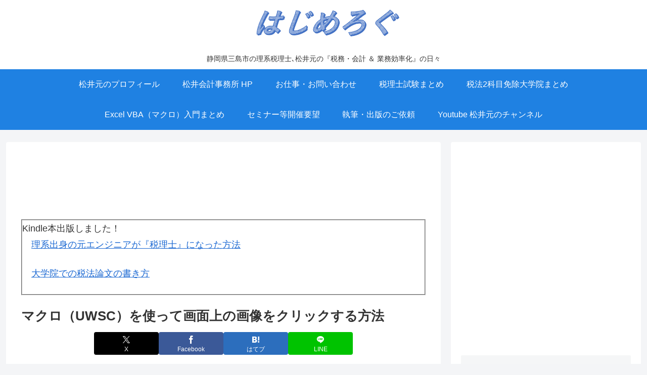

--- FILE ---
content_type: text/html; charset=utf-8
request_url: https://www.google.com/recaptcha/api2/aframe
body_size: 250
content:
<!DOCTYPE HTML><html><head><meta http-equiv="content-type" content="text/html; charset=UTF-8"></head><body><script nonce="BsePzIq3UK8bKBNiQf31Kw">/** Anti-fraud and anti-abuse applications only. See google.com/recaptcha */ try{var clients={'sodar':'https://pagead2.googlesyndication.com/pagead/sodar?'};window.addEventListener("message",function(a){try{if(a.source===window.parent){var b=JSON.parse(a.data);var c=clients[b['id']];if(c){var d=document.createElement('img');d.src=c+b['params']+'&rc='+(localStorage.getItem("rc::a")?sessionStorage.getItem("rc::b"):"");window.document.body.appendChild(d);sessionStorage.setItem("rc::e",parseInt(sessionStorage.getItem("rc::e")||0)+1);localStorage.setItem("rc::h",'1770043856417');}}}catch(b){}});window.parent.postMessage("_grecaptcha_ready", "*");}catch(b){}</script></body></html>